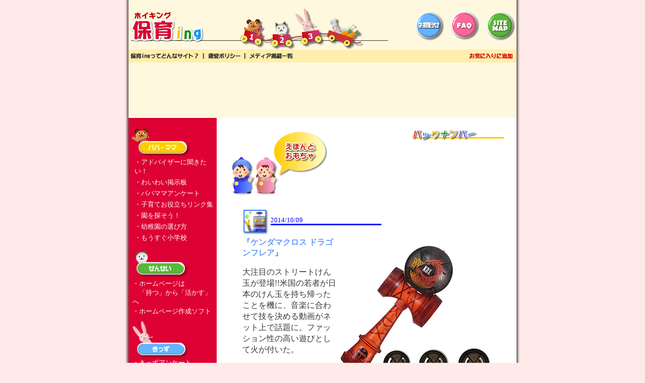

--- FILE ---
content_type: text/html
request_url: https://www.hoiking.com/kids/t243.phtml
body_size: 11396
content:
<!DOCTYPE HTML PUBLIC "-//W3C//DTD HTML 4.0 TRANSITIONAL//EN">
<HTML lang="ja">
<HEAD>
<META HTTP-EQUIV="Content-Type" CONTENT="text/html; charset=x-euc-jp">
<META HTTP-EQUIV="keywords" CONTENT="育児,育児相談,子育て,無料相談,アドバイス,保育,幼稚園,保育園,検索,絵本,幼児教育">
<meta name="description" content="幼児を持つパパ・ママと、幼稚園・保育園を応援する育児支援サイト。無料の育児相談コーナーもあります。">
<LINK REL=STYLESHEET HREF="/style.css" TYPE="text/css" charset="x-euc-jp">
<TITLE>えほんとおもちゃ | 保育ing（ホイキング）</TITLE>
<link rel="apple-touch-icon" sizes="180x180" href="/common_sp/images/icon.png">
<link rel="apple-touch-icon-precomposed" href="/common_sp/images/icon.png">
<link rel="shortcut icon" href="/common_sp/images/icon.png">
<link rel="icon" sizes="192x192" href="/common_sp/images/icon.png">
<script language="JavaScript">
<!--
function addFavorite(TL){
 var brw_v = navigator.appVersion.charAt(0);
 var brw_n = navigator.appName.charAt(0);
 if((brw_v >= 4)&&(brw_n == "M")){
  window.external.AddFavorite("https://www.hoiking.com/index.phtml?ref=fav", TL);
 } else {
  window.alert("IE4以上のみの対応です");
 }
}
// -->
</script>

<!-- Global site tag (gtag.js) - Google Analytics 2020.12.03 -->
<script async src="https://www.googletagmanager.com/gtag/js?id=UA-69106886-1"></script>
<script>
  window.dataLayer = window.dataLayer || [];
  function gtag(){dataLayer.push(arguments);}
  gtag('js', new Date());

  gtag('config', 'UA-69106886-1');
</script>


</HEAD>

<BODY BGCOLOR="#FFEAEA" TEXT="#363636" TOPMARGIN="0" BOTTOMMARGIN="0" LEFTMARGIN="0" MARGINHEIGHT="0" MARGINWIDTH="0" RIGHTMARGIN="0" BACKGROUND="/image/wall.gif">
<!-- ********************************************************************* -->

<div id="wrap_page" class="bodycenter">


<TABLE CELLSPACING=0 CELLPADDING=0 BORDER=0 WIDTH=740 BGCOLOR=#FFFFFF>
<TR><TD COLSPAN=2 BGCOLOR=#FEF8DF VALIGN=Top><BR>
<!-- ヘッダメニュー -->
  <TABLE BORDER="0" CELLPADDING="0" CELLSPACING="0" WIDTH="740">
    <TR VALIGN="top">
      <TD>
        <TABLE BORDER="0" CELLPADDING="0" CELLSPACING="0" WIDTH="770">
          <TR VALIGN="top"><!-- row 1 -->
            <TD><a href="/index.phtml"><IMG NAME="headmenu_r1_c1" SRC="/headmenu/headmenu_r1_c1.gif" WIDTH="216" HEIGHT="82" BORDER="0"></a></TD>
            <TD><IMG NAME="headmenu_r1_c3" SRC="/headmenu/headmenu_r1_c3.gif" WIDTH="349" HEIGHT="82" BORDER="0"></TD>
            <TD><a href="/guide/ask.phtml"><IMG NAME="headmenu_r1_c6" SRC="/headmenu/headmenu_r1_c6.gif" WIDTH="70" HEIGHT="82" BORDER="0"></a></TD>
            <TD><a href="/faq/index.phtml"><IMG NAME="headmenu_r1_c7" SRC="/headmenu/headmenu_r1_c7.gif" WIDTH="63" HEIGHT="82" BORDER="0"></a></TD>
            <TD><a href="/guide/sitemap.phtml"><IMG NAME="headmenu_r1_c8" SRC="/headmenu/headmenu_r1_c8.gif" WIDTH="72" HEIGHT="82" BORDER="0"></a></TD>
          </TR>
        </TABLE>
      </TD>
    </TR>
    <TR VALIGN="top"><!-- row 2 -->
      <TD>
        <TABLE BORDER="0" CELLPADDING="0" CELLSPACING="0" WIDTH="770">
          <TR VALIGN="top"><!-- row 1 -->
            <TD><a href="/guide/index.phtml"><IMG SRC="/image/h_about.gif" WIDTH="153" HEIGHT="26" BORDER="0"></a></TD>
            <!--<TD><a href="/mag/index.phtml"><IMG SRC="/image/h_mag.gif" WIDTH="94" HEIGHT="26" BORDER="0"></a></TD>-->
            <!--<TD><a href="/guide/adviser.phtml"><IMG SRC="/image/h_adv.gif" WIDTH="102" HEIGHT="26" BORDER="0"></a></TD>-->
            <TD><a href="/guide/policy.phtml"><IMG SRC="/image/h_policy.gif" WIDTH="83" HEIGHT="26" BORDER="0"></a></TD>
            <TD><a href="/guide/pub.phtml"><IMG SRC="/image/h_media.gif" WIDTH="98" HEIGHT="26" BORDER="0"></a></TD>
            <TD><IMG SRC="/image/h_none.gif" WIDTH="336" HEIGHT="26" BORDER="0"></TD>
            <TD><a href="JavaScript:addFavorite('保育ing');"><IMG SRC="/image/h_fav.gif" WIDTH="100" HEIGHT="26" BORDER="0"></a></TD>
          </TR>
        </TABLE>
      </TD>
    </TR>
  </TABLE>
  <div style="text-align:center; margin-bottom:10px; margin-top:10px;">
<script async src="//pagead2.googlesyndication.com/pagead/js/adsbygoogle.js"></script>
<ins class="adsbygoogle"
     style="display:inline-block;width:728px;height:90px"
     data-ad-client="ca-pub-5510374848624224"
     data-ad-slot="5273915338"></ins>
<script>
     (adsbygoogle = window.adsbygoogle || []).push({});
</script>
</div>
<!--  -->
<!-- ヘッダメニュー -->
</TD></TR>
<TR VALIGN=Top>
<TD WIDTH=175 BGCOLOR=#DD0233 ROWSPAN=2>
<!------------------------------------------------------->
<BR>
<!-- パパ・ママメニュー -->
<TABLE CELLSPACING=0 CELLPADDING=2 BORDER=0 WIDTH=175>
  <TR>
    <TD COLSPAN=2><IMG SRC="/image/b_dog.gif" WIDTH=121 HEIGHT=57 BORDER=0 ALT="パパ・ママ"></TD>
  </TR>
  <TR>
    <TD ROWSPAN=9><IMG SRC="/image/shim.gif" WIDTH=6 HEIGHT=1 BORDER=0></TD>
    <TD CLASS=menu><A HREF="/adviser/index.phtml">・アドバイザーに聞きたい！</A></TD>
  </TR>
  <!--<TR>
    <TD CLASS=menu><A HREF="/king/index.phtml">・投稿キング</A></TD>
  </TR>-->
  <TR>
    <TD CLASS=menu><A HREF="/bbs/index.phtml">・わいわい掲示板</A></TD>
  </TR>
  <!--<TR>
    <TD CLASS=menu><A HREF="/cross/index.phtml">・パパ・ママホームページ</A></TD>
  </TR>-->
  <TR>
    <TD CLASS=menu><A HREF="/enq/index.phtml">・パパママアンケート</A></TD>
  </TR>
  <TR>
    <TD CLASS=menu><A HREF="/links/index.phtml">・子育てお役立ちリンク集</A></TD>
  </TR>
  <TR>
    <TD CLASS=menu><A HREF="/search/select.phtml">・園を探そう！</A></TD>
  </TR>
  <TR><TD CLASS=menu><A HREF="/pam/index.phtml">・幼稚園の選び方</A></TD>
  </TR>
  <TR><TD CLASS=menu><A HREF="/pam/pre.phtml">・もうすぐ小学校</A></TD>
  </TR>
  <TR>
    <TD><img src="/image/shim.gif" height=6></TD>
  </TR>
</TABLE>
<!-- 保育者メニュー -->
<TABLE CELLSPACING=1 CELLPADDING=0 BORDER=0 WIDTH=175>
  <TR>
    <TD COLSPAN=2><IMG SRC="/image/b_cat.gif" WIDTH=127 HEIGHT=59 BORDER=0 ALT="せんせい"></TD>
  </TR>
  <TR>
    <TD ROWSPAN=4><IMG SRC="/image/shim.gif" WIDTH=6 HEIGHT=1 BORDER=0></TD>
    <TD CLASS=menu><A HREF="/en/index.phtml">・ホームページは<BR>　「持つ」から「活かす」へ</A></TD>
  </TR>
  <TR>
    <TD CLASS=menu><A HREF="/en/easy-peasy.phtml">・ホームページ作成ソフト</A></TD>
  </TR>
  <!--<TR>
    <TD CLASS=menu><A HREF="/en/free.phtml">・無料ホームページ作成</A></TD>
  </TR>-->
  <!--<TR>
    <TD CLASS=menu><A HREF="/en/besten.phtml">・ザ・ベスト園</A></TD>
  </TR>-->
  <TR>
    <TD><img SRC="/image/shim.gif" height=6></TD>
  </TR>
</TABLE>
<!-- きっずメニュー -->
<TABLE CELLSPACING=1 CELLPADDING=0 BORDER=0 WIDTH=175>
  <TR>
    <TD COLSPAN=2><IMG SRC="/image/b_kids.gif" WIDTH=127 HEIGHT=74 BORDER=0 ALT="きっず"></TD>
  </TR>
  <TR>
    <TD ROWSPAN=3><IMG SRC="/image/shim.gif" WIDTH=5 HEIGHT=1 BORDER=0></TD>
    <TD CLASS=menu><A HREF="/enq/kids.phtml">・きっずアンケート</A></TD>
  </TR>
  <TR>
    <TD CLASS=menu><A HREF="/kids/index.phtml">・えほんとおもちゃ</A><img src="../image/navi.gif" width=7 height=9></TD>
  </TR>
  <TR>
    <TD CLASS=menu><A HREF="/links/kids.phtml">・りんくしゅう</A></TD>
  </TR>
</TABLE>
<BR><BR>
<CENTER>
<A HREF="/index.phtml"><IMG SRC="/image/home.gif" WIDTH=51 HEIGHT=33 BORDER=0 ALT="HOME"></A>
</CENTER>
<BR><BR>
<table align="center">
<tr><td>

<script async src="//pagead2.googlesyndication.com/pagead/js/adsbygoogle.js"></script>
<ins class="adsbygoogle"
     style="display:inline-block;width:160px;height:600px"
     data-ad-client="ca-pub-5510374848624224"
     data-ad-slot="7452296939"></ins>
<script>
     (adsbygoogle = window.adsbygoogle || []).push({});
</script>

</td></tr>
</table>
</TD>
<!--------------------- コンテンツ----------------------------------------->
<TD WIDTH=595 VALIGN=Top>
 <img SRC="/image/shim.gif" width=595 height=1><br>

<br>
<center>
<TABLE CELLSPACING=0 CELLPADDING=5 BORDER=0 WIDTH="95%">
  <TR>
    <TD>
      <IMG SRC="../image/t_kids_book.gif" WIDTH=204 HEIGHT=134 BORDER=0 ALT="えほんとおもちゃ">
    </TD>
    <TD valign="top" align="right">
      <IMG SRC="../image/kids_backnumber.gif" WIDTH=187 HEIGHT=29 BORDER=0 ALT="バックナンバー">
    </TD>
  </TR>
</TABLE>
<!-------------------------------------------->
<br>
<TABLE WIDTH="500" BORDER="0">
  <TR>
    <TD colspan=2>
      <IMG SRC="../image/obj_kids_chara.gif" WIDTH=53 HEIGHT=53 BORDER=0 ALT="おもちゃ" align="left"><br>
      <span class="en"><font color="blue">2014/10/09</font></span><br><img src="../image/dot_blue.gif" width=220 height=3>
    </TD>
  </TR>
  <TR>
    <TD>
<A HREF="http://www.amazon.co.jp/exec/obidos/ASIN/B00KRVIXG0/hoiking-22" target="_blank"><IMG SRC="img/toy_20141009.jpg" border="0" alt="cover" width=300 height=300 align="right"></A>
<A HREF="http://www.amazon.co.jp/exec/obidos/ASIN/B00KRVIXG0/hoiking-22" target="_blank"><span style="color:#6699FF; font-size:16px;"><B>『ケンダマクロス ドラゴンフレア』 </B></span></a>
<br><br>
<span style="font-size: 16px; line-height: 140%;">
大注目のストリートけん玉が登場!!米国の若者が日本のけん玉を持ち帰ったことを機に、音楽に合わせて技を決める動画がネット上で話題に。ファッション性の高い遊びとして火が付いた。
</span>
<br><br>
<A HREF="http://www.amazon.co.jp/exec/obidos/ASIN/B00KRVIXG0/hoiking-22" target="_blank">Amazon.co.jp の、このおもちゃの説明ページへ</a><br>
<!--<A HREF="http://www.amazon.co.jp/exec/obidos/redirect?tag=hoiking-22&path=tg/browse/-/13299531" target="_blank">【Amazon.co.jp：おもちゃ＆ホビー】のページへ</A><br>-->
<br>
    </td>
  </TR>
  <tr>
    <td>
<iframe src="//rcm-jp.amazon.co.jp/e/cm?t=hoiking-22&o=9&p=16&l=st1&mo
de=toys-jp&search=%25E7%259F%25A5%25E8%2582%25B2&fc1=&=1&lc1=&lt1=&f=ifr&bg1=" marginwidth="0" marginheight="0" width="468" height="336" border="0" frameborder="0" style="border:none;" scrolling="no"></iframe><br><br>
    </td>
  </tr>
  <tr>
    <td><A href="index.phtml"><IMG SRC="../image/backpage.gif" WIDTH=129 HEIGHT=20 BORDER=0 ALT="前のページに戻る"></A></td>
  </tr>
</TABLE>


<!-------------------------------------------->
</center>
<br>
<br>
<!-- ******************************************************************* -->
</TD></TR>
<TR><TD VALIGN="bottom" ALIGN="center">
  <!--------------- Copyright-------------->
  <table width="98%" border=0 cellspacing=0 cellpadding=2>
    <tr>
     <td colspan=3 align="center"><div style="text-align:center; margin-bottom:0px; margin-top:10px;">
<script async src="//pagead2.googlesyndication.com/pagead/js/adsbygoogle.js"></script>
<ins class="adsbygoogle"
     style="display:inline-block;width:336px;height:280px"
     data-ad-client="ca-pub-5510374848624224"
     data-ad-slot="2141976530"></ins>
<script>
     (adsbygoogle = window.adsbygoogle || []).push({});
</script>
</div></td>
    </tr>
	<tr>
     <td colspan=3><HR SIZE=3 COLOR="#CC0000"></td>
    </tr>
    <tr>
      <td width=88><IMG SRC="/image/hoiking.gif" WIDTH=88 HEIGHT=33 BORDER=0></td>
      <td width="921">
        <span class="en"><!--Copyright -->(C) 2001-2025 System Proceed Corporation. All Rights Reserved.</span><BR><font style="font-size:9pt">- このサイトへのリンクはフリーです。</font>      </td>
      <td width="82"><a href="http://www.systemproceed.com/" target="_blank"><img src="/image/producedby.gif" width="82" height="20" border="0" alt="Produced by Systemproceed"></a></td>
    </tr>
  </table>
  <br>
</TD></TR></TABLE>

</div>

</BODY>
</HTML>


--- FILE ---
content_type: text/html; charset=utf-8
request_url: https://www.google.com/recaptcha/api2/aframe
body_size: 266
content:
<!DOCTYPE HTML><html><head><meta http-equiv="content-type" content="text/html; charset=UTF-8"></head><body><script nonce="XS2zOht6immz057t8IiKpQ">/** Anti-fraud and anti-abuse applications only. See google.com/recaptcha */ try{var clients={'sodar':'https://pagead2.googlesyndication.com/pagead/sodar?'};window.addEventListener("message",function(a){try{if(a.source===window.parent){var b=JSON.parse(a.data);var c=clients[b['id']];if(c){var d=document.createElement('img');d.src=c+b['params']+'&rc='+(localStorage.getItem("rc::a")?sessionStorage.getItem("rc::b"):"");window.document.body.appendChild(d);sessionStorage.setItem("rc::e",parseInt(sessionStorage.getItem("rc::e")||0)+1);localStorage.setItem("rc::h",'1763095611390');}}}catch(b){}});window.parent.postMessage("_grecaptcha_ready", "*");}catch(b){}</script></body></html>

--- FILE ---
content_type: text/css
request_url: https://www.hoiking.com/style.css
body_size: 4332
content:

body {
  color : #363636;
  background-color : #FFEAEA;
  font-size: 10pt;
  margin-left : 0px;
  margin-top : 0px;
  background-image: url(image/page_bg.gif);
  background-repeat: repeat-y;
  background-position: center top;
  text-align: center;
}

#wrap_page {
  width: 770px;
  margin: 0 auto;
}

.bodycenter { text-align: center; }

td {
  font-size : 10pt;
  color : #363636;
  font-family : "MS UI Gothic", Osaka;
}

/* TD 8pt�e�L�X�g�w�� */


td.8 { font-size : 8pt; }

td.en {
  font-size : 10pt;
  font-family : Verdana, "Trebuchet MS", Chicago;
  line-height : 110%;
}

/* �����N�e�L�X�g����F */


a:link {
  font-size : 10pt;
  color : #FD4E76;
  text-decoration : none;
}

/* �����N���e�L�X�g����F */


a:visited {
  font-size : 10pt;
  color : #FF870F;
  text-decoration : none;
}

/* �A�N�e�B�u��e�L�X�g����F */


a:active {
  font-size : 10pt;
  color : #DD0233;
  text-decoration : none;
}

/* �I�[�o�[��e�L�X�g����F */


a:hover {
  font-size : 10pt;
  color : #DD0233;
  text-decoration : none;
}

/* ���j���[��������N�w�� */


.menu { font-size : 10pt; }

.menu a:link {
  font-size : 10pt;
  color : #FFFFFF;
  text-decoration : none;
}

.menu a:visited {
  font-size : 10pt;
  color : #FFFFFF;
  text-decoration : none;
}

.menu a:active {
  font-size : 10pt;
  color : #FFFFFF;
  text-decoration : none;
}

.menu a:hover {
  font-size : 10pt;
  color : #FEFAAF;
  text-decoration : none;
}

/* �u���[�n�����N�w�� */


.blue { font-size : 10pt; }

.blue a:link {
  font-size : 10pt;
  color : #8C7EDC;
  text-decoration : none;
}

.blue a:visited {
  font-size : 10pt;
  color : #8C7EDC;
  text-decoration : none;
}

.blue a:active {
  font-size : 10pt;
  color : #FF6F9A;
  text-decoration : none;
}

.blue a:hover {
  font-size : 10pt;
  color : #FF6F9A;
  text-decoration : none;
}

/* �O���[���n�����N�w�� */


.green { font-size : 10pt; }

.green a:link {
  font-size : 10pt;
  color : #339933;
  text-decoration : none;
}

.green a:visited {
  font-size : 10pt;
  color : #66CC00;
  text-decoration : none;
}

.green a:active {
  font-size : 10pt;
  color : #66CC00;
  text-decoration : none;
}

.green a:hover {
  font-size : 10pt;
  color : #99CC00;
  text-decoration : none;
}

/* ���n�����N�w�� */


.ff {
  font-size : 10pt;
  color : #FFFFFF;
  font-weight : bold;
}

.ff a:link {
  font-size : 10pt;
  color : #FFFFCC;
  text-decoration : none;
}

.ff a:visited {
  font-size : 10pt;
  color : #FFFFFF;
  text-decoration : none;
}

.ff a:active {
  font-size : 10pt;
  color : #CCFF00;
  text-decoration : none;
}

.ff a:hover {
  font-size : 10pt;
  color : #CCFF00;
  text-decoration : none;
}

/* ���� */


SPAN.t1 {
  font-size : 14pt;
  color : #FEFAAF;
}

SPAN.en {
  font-size : 10pt;
  font-family : Verdana, "Trebuchet MS", Chicago;
  line-height : 110%;
}

blockquote {
  margin: 6px 6px 6px 24px;
  padding: 6px;
  border: 1px solid #CCC;
  background: #f0f0f0;
}

/*������������N�F*/

.ken a:link { color: #0099FF; }

.ken a:visited { color: #FF9900; }

.siku a:link { color: #0099FF; }

.siku a:visited { color: #FF9900; }

.linklist a:link { color: #0099FF; }

.linklist a:visited { color: #FF9900; }

.adviser_center {
  text-align: left;
  margin-left: 30px;
  margin-top: 15px;
}

.adviser_close {
  text-align: left;
  margin-left: 365px;
}

.ensResult {
  width: 100%;
  background-color: #CCC
}

.ensResult th, .ensResult td {
  background-color: #FFF;
  padding: 3px;
}

.ensResult th {
  background-color: #FFEAEA;
  font-size: 12px;
}


/* ��������� */

.kidsBN table {
  width:500px;
  margin:10px auto;
}

.kidsBN th {
  font-weight:normal;
  font-size:10pt;
  width:95px;
  text-align:left;
  font-family: Verdana, "Trebuchet MS", Chicago;
  line-height: 110%;
}

.kidsBN .typebook {
  color : #FF6699;
  font-weight : bold;
  width:65px;
}

.kidsBN .typetool {
  color : #6699FF;
  font-weight : bold;
   width:65px;
}

.kidsBN .itemName { font-size : 10pt; }

.kidsBN .itemName a:link {
  font-size : 10pt;
  color : #8C7EDC;
  text-decoration : none;
}

.kidsBN .itemName a:visited {
  font-size : 10pt;
  color : #8C7EDC;
  text-decoration : none;
}

.kidsBN .itemName a:active {
  font-size : 10pt;
  color : #FF6F9A;
  text-decoration : none;
}

.kidsBN .itemName a:hover {
  font-size : 10pt;
  color : #FF6F9A;
  text-decoration : none;
}


